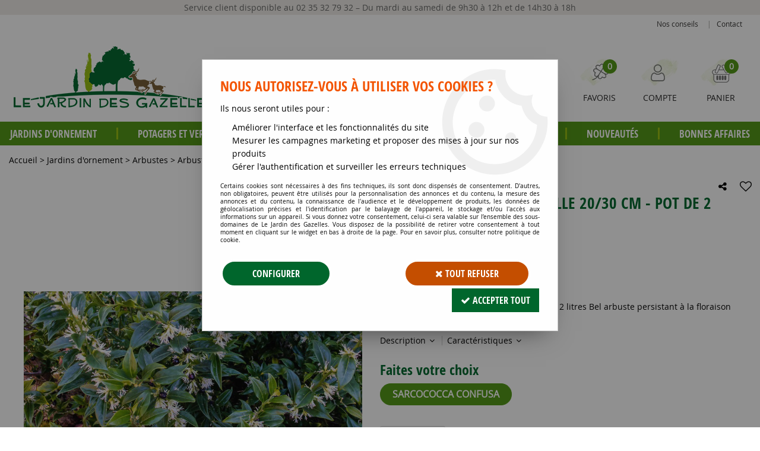

--- FILE ---
content_type: text/css;charset=iso-8859-1
request_url: https://www.jardindesgazelles.fr/themes/html/css/spe.all.css?t=1614867263&p=admin_o8&r=1
body_size: 298
content:
.boite_produit1 .bp_image{    }.boite_produit1 .bp_image .pictureContainer img,.boite_produit1 .bp_image{    max-height: 180px;    width: auto !important}